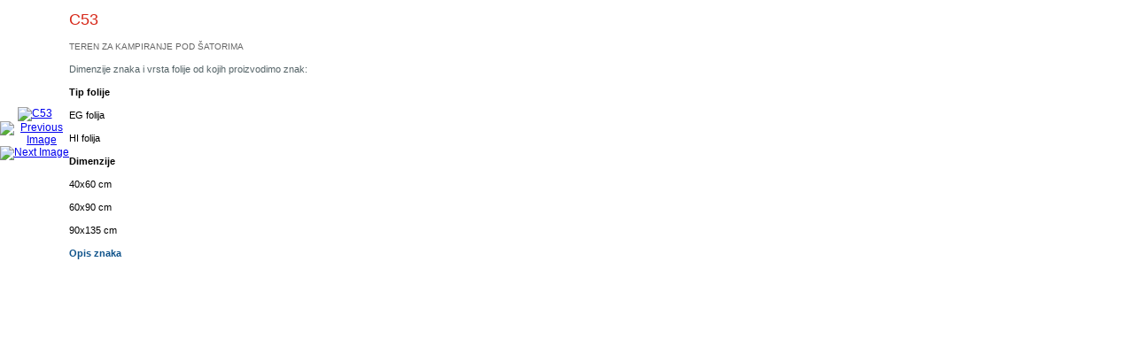

--- FILE ---
content_type: text/html; charset=utf-8
request_url: https://crtorad.hr/index.php/hr/component/phocagallery/34-znakovi-obavijesti/detail/1150-c53?tmpl=component&Itemid=1
body_size: 2381
content:

<!DOCTYPE html>
<html xmlns="http://www.w3.org/1999/xhtml" xml:lang="hr-hr" lang="hr-hr" >
  <head>
	
    <meta name="viewport" content="width=device-width, initial-scale=1.0"/>            
    	<base href="https://crtorad.hr/index.php/hr/component/phocagallery/34-znakovi-obavijesti/detail/1150-c53" />
	<meta http-equiv="content-type" content="text/html; charset=utf-8" />
	<meta name="generator" content="Joomla! - Open Source Content Management" />
	<title>Crtorad signalizacija d.o.o. - Crtorad signalizacija d.o.o. - C53</title>
	<link href="/media/com_phocagallery/css/main/phocagallery.css" rel="stylesheet" type="text/css" />
	<link href="/media/com_phocagallery/css/main/rating.css" rel="stylesheet" type="text/css" />
	<link href="/media/com_phocagallery/css/custom/default.css" rel="stylesheet" type="text/css" />
	<link href="/templates/as002042/css/bootstrap.css" rel="stylesheet" type="text/css" />
	<link href="/templates/as002042/css/tmpl.default.css" rel="stylesheet" type="text/css" />
	<link href="/templates/as002042/css/media.1024.css" rel="stylesheet" type="text/css" />
	<link href="/templates/as002042/css/media.980.css" rel="stylesheet" type="text/css" />
	<link href="/templates/as002042/css/media.768.css" rel="stylesheet" type="text/css" />
	<link href="/templates/as002042/css/media.480.css" rel="stylesheet" type="text/css" />
	<link href="/templates/as002042/css/style.default.css" rel="stylesheet" type="text/css" />
	<style type="text/css"> 
 html, body, .contentpane, #all, #main {overflow:hidden;padding:0px !important;margin:0px !important; width: 100% !important; max-width: 100% !important;} 
body {min-width:100%} 
.rt-container {width:100%} 
 </style>

    
    

<link href='http://fonts.googleapis.com/css?family=PT+Sans&subset=latin,cyrillic' rel='stylesheet' type='text/css'><style type="text/css">

/***************************************************************************************/
/*
/*		Designed by 'AS Designing'
/*		Web: http://www.asdesigning.com
/*		Web: http://www.astemplates.com
/*		License: ASDE Commercial
/*
/**************************************************************************************/

body
{
	font-family: Arial, Helvetica, sans-serif;	font-size: 12px;	color: #121212;}

a
{
	}

a:hover,
a.selected
{
	}


/**************************************************************************************/
/*   Forms																			  */


input,
button,
select,
textarea
{
	font-family: Arial, Helvetica, sans-serif;}


/**************************************************************************************/
/*   Headings and Titles															  */


h1,
h2,
h3,
h4,
h5
{
    font-family: Tahoma, Geneva, sans-serif, Arial;}

h1
{
		}

h2
{
		}

h3
{
			
}

h4
{
			
}

h5
{
			
}


/**************************************************************************************/
/*   Lists																			  */


.categories-module li a,
.archive-module li a
{
	}

.categories-module li a:hover,
.archive-module li a:hover
{
	}


/**************************************************************************************/
/*   Buttons																		  */


a.btn,
a.readmore,
.btn_info,
.btn-info,
.btn-group button.btn,
.mod-newsflash a.readmore,
.btn-primary,
.btn_primary,
.contentpane .button
{
}

a.btn:hover,
.btn_info:hover,
.btn-info:hover,
.btn_info:active,
.btn-info:active,
.btn_info.active,
.btn-info.active,
.btn_info.disabled,
.btn-info.disabled,
.btn_info[disabled],
.btn-info[disabled],
.btn-primary:hover,
.btn_primary:hover,
.btn-primary:active,
.btn_primary:active,
.btn-primary.active,
.btn_primary.active,
.btn-primary.disabled,
.btn_primary.disabled,
.btn-primary[disabled],
.btn_primary[disabled],
.mod-newsflash a.readmore:hover,
.contentpane .button:hover
{
}


/**************************************************************************************/
/*   Header Row		  																  */


#header-row
{
	background-color: #;
	background-image: -moz-linear-gradient(top, #, #);
	background-image: -webkit-gradient(linear, 0 0, 0 100%, from(#), to(#));
	background-image: -webkit-linear-gradient(top, #, #);
	background-image: -o-linear-gradient(top, #, #);
	background-image: linear-gradient(to bottom, #, #);
}

#header-row .moduletable.call-now
{
	}

#header-row .moduletable.call-now div
{
    font-family: Tahoma, Geneva, sans-serif, Arial;}

#header-row .logo
{
	float: left;
	line-height: 60px;
	min-width: 240px;
}

#header-row .logo,
#header-row .logo a,
#header-row .logo a:hover
{
	font-family: 'PT Sans', Arial, serif !important;	font-size: 25px;	font-style: normal;	font-weight: bold;	color: #4AA317;}

#header-row .logo span.slogan
{
	left: 5px;
	top: 0px;
	font-family: 'PT Sans', Arial, serif !important;	font-size: 12px;	font-style: normal;	font-weight: normal;		
}


/**************************************************************************************/
/*   Footer
/**************************************************************************************/
/**************************************************************************************/


#footer-row ul.nav li a
{
	}

#footer-row ul.nav li a:hover
{
	}

#copyright-menu li a,
#copyright-menu li.current a,
#copyright-menu li.active a
{
	}

#copyright-menu li a:hover
{
	}


</style>            
    <link rel="stylesheet" href="/templates/as002042/css/tmpl.default.css" type="text/css" />
	<link rel="stylesheet" href="/templates/as002042/css/style.custom.css" type="text/css" />    
  </head>
  <body class="contentpane modal">
    <div id="system-message-container">
	</div>

    <div id="phocagallery" class="pg-detail-view-multibox"><table id="pg-multibox-table" cellpadding="0" cellspacing="0" border="0" style="height: 300px;">
<tr>
<td valign="middle" align="center" class="pg-multibox-lefttd pg-dv-multibox-left">
<div class="pg-multibox-left pg-dv-multibox-left" onmouseover="document.getElementById('phocagallerymultiboxnext').style.display = 'block';document.getElementById('phocagallerymultiboxprev').style.display = 'block';" onmouseout="document.getElementById('phocagallerymultiboxnext').style.display = 'none';document.getElementById('phocagallerymultiboxprev').style.display = 'none';" style=""><a href="/index.php/hr/component/phocagallery/34-znakovi-obavijesti/detail/1151-c54?tmpl=component&amp;Itemid=1"><img src="/images/phocagallery/Znakovi obavijesti/thumbs/phoca_thumb_l_C53.png" alt="C53" class="pg-detail-image" /></a><div class="pg-imgbd-multibox-prev" id="phocagallerymultiboxprev" ><a href="/index.php/hr/component/phocagallery/34-znakovi-obavijesti/detail/1149-c52?tmpl=component&amp;Itemid=1" title="Previous Image" id="prev" ><img src="/media/com_phocagallery/images/icon-prev-multibox.png" alt="Previous Image" /></a></div><div class="pg-imgbd-multibox-next" id="phocagallerymultiboxnext" ><a href="/index.php/hr/component/phocagallery/34-znakovi-obavijesti/detail/1151-c54?tmpl=component&amp;Itemid=1" title="Next Image" id="next" ><img src="/media/com_phocagallery/images/icon-next-multibox.png" alt="Next Image" /></a></div></div>
</td>
<td valign="top" class="pg-multibox-righttd  pg-dv-multibox-right">
<div class="pg-multibox-right pg-dv-multibox-right" style="height: 290px;">
<div class="pg-multibox-desc"><p class="MsoNormal" style="margin-bottom: .0001pt; text-align: justify; line-height: normal; background: white;"><span style="font-size: 13.5pt; font-family: 'Arial',sans-serif; mso-fareast-font-family: 'Times New Roman'; color: #d72718; mso-fareast-language: HR;">C53</span></p>
<p class="MsoNormal" style="margin-bottom: .0001pt; text-align: justify; line-height: normal; background: white;"><span style="font-size: 7.5pt; font-family: 'Tahoma',sans-serif; mso-fareast-font-family: 'Times New Roman'; color: #666666; text-transform: uppercase; mso-fareast-language: HR;">TEREN ZA KAMPIRANJE POD ŠATORIMA</span></p>
<p class="MsoNormal" style="margin-bottom: .0001pt; text-align: justify; line-height: normal; background: white;"><span style="font-size: 8.5pt; font-family: 'Arial',sans-serif; mso-fareast-font-family: 'Times New Roman'; color: #546367; mso-fareast-language: HR;">Dimenzije znaka i vrsta folije od kojih proizvodimo znak:</span></p>
<p class="MsoNormal" style="margin-bottom: .0001pt; text-align: justify; line-height: normal; background: white;"><b><span style="font-size: 8.5pt; font-family: 'Arial',sans-serif; mso-fareast-font-family: 'Times New Roman'; color: black; mso-fareast-language: HR;">Tip folije</span></b></p>
<p class="MsoNormal" style="margin-bottom: .0001pt; text-align: justify; line-height: normal; background: white;"><span style="font-size: 8.5pt; font-family: 'Arial',sans-serif; mso-fareast-font-family: 'Times New Roman'; color: black; mso-fareast-language: HR;">EG folija</span></p>
<p class="MsoNormal" style="margin-bottom: .0001pt; text-align: justify; line-height: normal; background: white;"><span style="font-size: 8.5pt; font-family: 'Arial',sans-serif; mso-fareast-font-family: 'Times New Roman'; color: black; mso-fareast-language: HR;">HI folija</span></p>
<p class="MsoNormal" style="margin-bottom: .0001pt; text-align: justify; line-height: normal; background: white;"><b><span style="font-size: 8.5pt; font-family: 'Arial',sans-serif; mso-fareast-font-family: 'Times New Roman'; color: black; mso-fareast-language: HR;">Dimenzije</span></b></p>
<p class="MsoNormal" style="margin-bottom: .0001pt; text-align: justify; line-height: normal; background: white;"><span style="font-size: 8.5pt; font-family: 'Arial',sans-serif; mso-fareast-font-family: 'Times New Roman'; color: black; mso-fareast-language: HR;">40x60 cm</span></p>
<p class="MsoNormal" style="margin-bottom: .0001pt; text-align: justify; line-height: normal; background: white;"><span style="font-size: 8.5pt; font-family: 'Arial',sans-serif; mso-fareast-font-family: 'Times New Roman'; color: black; mso-fareast-language: HR;">60x90 cm</span></p>
<p class="MsoNormal" style="margin-bottom: .0001pt; text-align: justify; line-height: normal; background: white;"><span style="font-size: 8.5pt; font-family: 'Arial',sans-serif; mso-fareast-font-family: 'Times New Roman'; color: black; mso-fareast-language: HR;">90x135 cm</span></p>
<p class="MsoNormal" style="margin-bottom: .0001pt; text-align: justify; line-height: normal; background: white;"><b><span style="font-size: 8.5pt; font-family: 'Arial',sans-serif; mso-fareast-font-family: 'Times New Roman'; color: #0e528a; mso-fareast-language: HR;">Opis znaka</span></b></p>
<p class="MsoNormal" style="margin-bottom: .0001pt; text-align: justify; line-height: normal; background: white;"><span style="font-size: 8.5pt; font-family: 'Arial',sans-serif; mso-fareast-font-family: 'Times New Roman'; color: #0e528a; mso-fareast-language: HR;">znakovi »teren za kampiranje pod šatorima« (C53), »teren za kampiranje u prikolicama« (C54) i »teren za kampiranje u vozilima« (C55) označuju blizinu terena ili teren uređen za kampiranje pod šatorima, boravak u prikolicama ili u vozilima. Znakovi se mogu međusobno kombinirati prema namjeni terena za kampiranje;</span></p></div>
</div>
</td>
</tr>
</table>
</div>

  </body>
</html>
